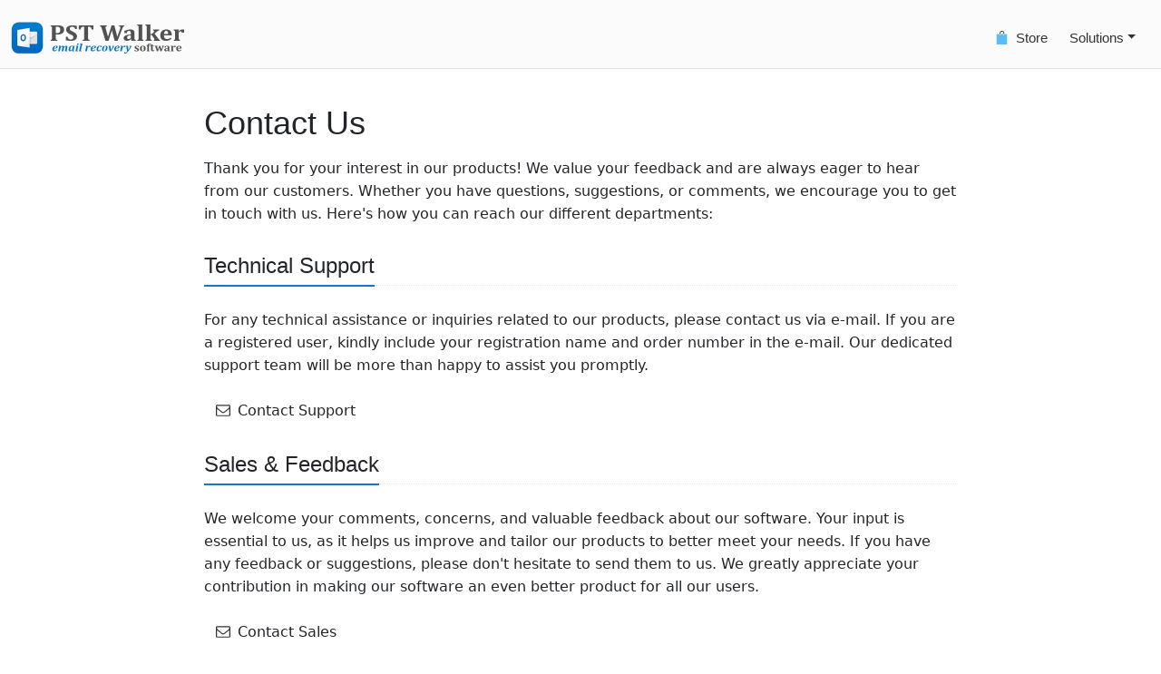

--- FILE ---
content_type: text/html; charset=utf-8
request_url: https://www.pstwalker.com/contacts.html
body_size: 3894
content:
<!DOCTYPE html><html lang="en"><head>
    <meta charset="utf-8">
    <meta name="viewport" content="width=device-width, initial-scale=1, shrink-to-fit=no">
	<title>Contact Us - PST Walker Software</title>
    <meta name="description" content="Technical Support Options &amp; Contact Information. Our Customer Service team provide fast, detailed responses to your questions.">
	<meta name="author" content="PST Walker Software, Ltd">
	<meta name="copyright" content="PST Walker Software. All rights reserved. Microsoft®, Windows® and Outlook® are registered trademarks of Microsoft® Corporation.">

	<link rel="canonical" href="https://www.pstwalker.com/contacts.html">

	<!-- DNS prefetch -->
	<link rel="preconnect" href="//fonts.gstatic.com">
	<link rel="dns-prefetch" href="//fonts.gstatic.com">
	<link rel="dns-prefetch" href="//www.google-analytics.com">
	<link rel="dns-prefetch" href="//www.googletagmanager.com">

	<!-- Web Fonts  -->
	<link rel="preload" href="//fonts.googleapis.com/css2?family=Montserrat:wght@300;400;500;600;700&amp;display=swap" as="font"> 
	<link rel="stylesheet" href="//fonts.googleapis.com/css2?family=Montserrat:wght@300;400;500;600;700&amp;display=swap"> 

	<!-- Style  -->
    <link href="/assets/templates/bs5.2/css/bootstrap.min.css" rel="stylesheet">
    <link href="/assets/templates/css/style.v1.6.min.css" rel="stylesheet">

	
	  
<!-- Google Analytics v4 -->



	
	 

</head>
<body class="d-flex flex-column min-vh-100">
	
    <svg aria-hidden="true" style="position: absolute; width: 0; height: 0; overflow: hidden;" version="1.1" xmlns="http://www.w3.org/2000/svg" xmlns:xlink="http://www.w3.org/1999/xlink">
<defs>
<symbol id="icon-angle-down" viewBox="0 0 18 28">
<path d="M16.797 11.5c0 0.125-0.063 0.266-0.156 0.359l-7.281 7.281c-0.094 0.094-0.234 0.156-0.359 0.156s-0.266-0.063-0.359-0.156l-7.281-7.281c-0.094-0.094-0.156-0.234-0.156-0.359s0.063-0.266 0.156-0.359l0.781-0.781c0.094-0.094 0.219-0.156 0.359-0.156 0.125 0 0.266 0.063 0.359 0.156l6.141 6.141 6.141-6.141c0.094-0.094 0.234-0.156 0.359-0.156s0.266 0.063 0.359 0.156l0.781 0.781c0.094 0.094 0.156 0.234 0.156 0.359z"></path>
</symbol>
<symbol id="icon-bars" viewBox="0 0 24 28">
<path d="M24 21v2c0 0.547-0.453 1-1 1h-22c-0.547 0-1-0.453-1-1v-2c0-0.547 0.453-1 1-1h22c0.547 0 1 0.453 1 1zM24 13v2c0 0.547-0.453 1-1 1h-22c-0.547 0-1-0.453-1-1v-2c0-0.547 0.453-1 1-1h22c0.547 0 1 0.453 1 1zM24 5v2c0 0.547-0.453 1-1 1h-22c-0.547 0-1-0.453-1-1v-2c0-0.547 0.453-1 1-1h22c0.547 0 1 0.453 1 1z"></path>
</symbol>
<symbol id="icon-pstwalker" viewBox="0 0 16 16">
 <path d="M13.5 3a.5.5 0 0 1 .5.5V11H2V3.5a.5.5 0 0 1 .5-.5h11zm-11-1A1.5 1.5 0 0 0 1 3.5V12h14V3.5A1.5 1.5 0 0 0 13.5 2h-11zM0 12.5h16a1.5 1.5 0 0 1-1.5 1.5h-13A1.5 1.5 0 0 1 0 12.5z"></path>
</symbol>	
<symbol id="icon-store" viewBox="-5.5 0 48 48">
  <g id="_23" data-name="23" transform="translate(-688 -600.466)">
    <path id="Path_212" data-name="Path 212" d="M702,608.289c0-2.944,1.767-4.823,4.359-4.823h1.282c2.592,0,4.359,1.879,4.359,4.823v3.177h3v-3.177a7.674,7.674,0,0,0-7.359-7.823h-1.282A7.674,7.674,0,0,0,699,608.289v3.177h3Z" fill="##59bdff"></path>
    <path id="Path_213" data-name="Path 213" d="M715,611.466v4h-3v-4H702v4h-3v-4H688v37h37v-37Z" fill="#59bdff"></path>
  </g>
</symbol>	
<svg aria-hidden="true" style="position: absolute; width: 0; height: 0; overflow: hidden;" version="1.1" xmlns="http://www.w3.org/2000/svg" xmlns:xlink="http://www.w3.org/1999/xlink">
<defs>
<symbol id="icon-envelope-o" viewBox="0 0 28 28">
<path d="M26 23.5v-12c-0.328 0.375-0.688 0.719-1.078 1.031-2.234 1.719-4.484 3.469-6.656 5.281-1.172 0.984-2.625 2.188-4.25 2.188h-0.031c-1.625 0-3.078-1.203-4.25-2.188-2.172-1.813-4.422-3.563-6.656-5.281-0.391-0.313-0.75-0.656-1.078-1.031v12c0 0.266 0.234 0.5 0.5 0.5h23c0.266 0 0.5-0.234 0.5-0.5zM26 7.078c0-0.391 0.094-1.078-0.5-1.078h-23c-0.266 0-0.5 0.234-0.5 0.5 0 1.781 0.891 3.328 2.297 4.438 2.094 1.641 4.188 3.297 6.266 4.953 0.828 0.672 2.328 2.109 3.422 2.109h0.031c1.094 0 2.594-1.437 3.422-2.109 2.078-1.656 4.172-3.313 6.266-4.953 1.016-0.797 2.297-2.531 2.297-3.859zM28 6.5v17c0 1.375-1.125 2.5-2.5 2.5h-23c-1.375 0-2.5-1.125-2.5-2.5v-17c0-1.375 1.125-2.5 2.5-2.5h23c1.375 0 2.5 1.125 2.5 2.5z"></path>
</symbol>
</defs>
</svg>
</defs>
</svg>

<!--Header-->
<header>
	<nav class="navbar pb-0 navbar-expand-lg navbar-light bg-light">
  <div class="container-fluid">
    <a class="navbar-brand me-2" href="/">
      <img src="/assets/templates/img/logo.png" alt="PST Walker Software" class="d-inline-block align-top" width="192" height="36">
    </a>
    <button class="navbar-toggler" type="button" data-bs-toggle="offcanvas" data-bs-target="#navbarSupportedContent" aria-controls="navbarSupportedContent" aria-expanded="false" aria-label="Toggle navigation">
      <span class="navbar-toggler-icon"></span>
    </button>
    <div class="offcanvas offcanvas-end" tabindex="-1" id="navbarSupportedContent">
      <div class="offcanvas-header">
        <span class="h5 verdana offcanvas-title" id="offcanvasNavbar2Label">PST Walker</span>
        <button type="button" class="btn-close" data-bs-dismiss="offcanvas" aria-label="Close"></button>
      </div>
      <div class="offcanvas-body pt-0">
		
      <ul id="topnav" class="navbar-nav ms-auto verdana text-93rem">
		 
		 
        <li class="nav-item me-2"><a class="nav-link" href="/store.html" title="Apps Store"><svg class="icon-333 icon-store"><use xlink:href="#icon-store"></use></svg>Store</a></li>
                    
		  
		<li class="nav-item dropdown has-megamenu me-2">
        	<a class="nav-link dropdown-toggle" id="navbarDropdown0" role="button" data-bs-toggle="dropdown" aria-expanded="false" href="/products.html" title="Solutions">Solutions</a>
				<div class="dropdown-menu megamenu" role="menu"><div class="container-fluid">
					<div class="row row-cols-1 row-cols-lg-5 offset-xxl-1 justify-content-start justify-content-xl-evenly">
						<div class="col mb-4">
							<div class="col-megamenu">
								<div class="h6 title">Viewers &amp; Converters</div>
								<ul class="list-unstyled">
									<li><a class="dropdown-item px-0" href="/pstwalker.html" title="PST Walker">OST PST Viewer</a></li>
									<li><a class="dropdown-item px-0" href="/msgviewer.html" title="MSG Viewer">MSG EML Viewer</a></li>
									<li><a class="dropdown-item px-0" href="/pstscanpro.html" title="12-in-1 Converter">PstScan Pro</a></li>
								</ul>
							</div>  <!-- col-megamenu.// -->
						</div><!-- end col-1 -->
						<div class="col mb-4">
							<div class="col-megamenu">
								<div class="h6 title">PST Converters</div>
								<ul class="list-unstyled">
									 
									<li><a class="dropdown-item px-0" href="/ost-to-pst-converter.html" title="OST to PST Converter">OST to PST</a></li> 
									<li><a class="dropdown-item px-0" href="/pst-to-eml-converter.html" title="PST to EML Converter">PST to EML</a></li> 
									<li><a class="dropdown-item px-0" href="/pst-to-mbox.html" title="PST to MBOX Converter">PST to MBOX</a></li> 
									<li><a class="dropdown-item px-0" href="/pst-to-msg-converter.html" title="PST to MSG Converter">PST to MSG</a></li>
								</ul>
							</div>  <!-- col-megamenu.// -->
						</div><!-- end col-2 -->
						<div class="col mb-4">
							<div class="col-megamenu">
								<div class="h6 title">MSG Converters</div>
								<ul class="list-unstyled">
									 
									<li><a class="dropdown-item px-0" href="/msg2pst.html" title="MSG to PST Converter">MSG to PST</a></li> 
									<li><a class="dropdown-item px-0" href="/msg-to-eml-converter.html" title="MSG to EML Converter">MSG to EML</a></li> 
									<li><a class="dropdown-item px-0" href="/msg-to-mbox-converter.html" title="MSG to MBOX Converter">MSG to MBOX</a></li>
								</ul>
							</div>  <!-- col-megamenu.// -->
						</div><!-- end col-3 -->
						<div class="col mb-4">
							<div class="col-megamenu">
								<div class="h6 title">EML Converters</div>
								<ul class="list-unstyled">
									 
									<li><a class="dropdown-item px-0" href="/eml-to-pst-converter.html" title="EML to PST Converter">EML to PST</a></li>
									<li><a class="dropdown-item px-0" href="/pstscanpro.html#convert-msg-eml" title="PstScan Pro: EMLX to EML Converter">EMLX to EML</a></li>
									<li><a class="dropdown-item px-0" href="/pstscanpro.html#convert-msg-eml" title="PstScan Pro: EML to MBOX Converter">EML to MBOX</a></li>
								</ul>
							</div>  <!-- col-megamenu.// -->
						</div><!-- end col-4 -->
						<div class="col">
							<div class="col-megamenu">
								<div class="h6 title">MBOX Converters</div>
								<ul class="list-unstyled">
									 
									<li><a class="dropdown-item px-0" href="/mbox-to-pst-converter.html" title="MBOX to PST Converter">MBOX to PST</a></li>
									<li><a class="dropdown-item px-0" href="/pstscanpro.html#convert-mbox" title="PstScan Pro: MBOX to EML Converter">MBOX to EML</a></li>
								</ul>
							</div>  <!-- col-megamenu.// -->
						</div><!-- end col-5 -->
					</div><!-- end row --> 
				</div></div><!-- dropdown-mega-menu.// -->
        </li>		  
      </ul>
	  </div>	
    </div>	  
  </div>
</nav>

</header>
<!--End Header-->

    <div id="container"> 
        <div class="v-page-wrap">
            <div class="container">
				<div class="row justify-content-center">
				  <div class="col col-xl-9">
                  	<h1 class="mb-3">Contact Us</h1>
					<!--Content-->
					 					<p>
						Thank you for your interest in our products! We value your feedback and are always eager to hear from our customers. Whether you have questions, suggestions, or comments, we encourage you to get in touch with us. Here's how you can reach our different departments:
					</p>

					<div class="v-spacer col-md-12 v-height-mini"></div>
                    
					<div class="v-heading-v2">
                    	<h2 class="h4">Technical Support</h2>
                    </div>
					<p>For any technical assistance or inquiries related to our products, please contact us via e-mail. If you are a registered user, kindly include your registration name and order number in the e-mail. Our dedicated support team will be more than happy to assist you promptly.</p>

                                                <div class="clearfix mb-2">
                        	<a class="btn btn-default" href="mailto:support@pstwalker.com"><svg class="icon-333 icon-envelope-o"><use xlink:href="#icon-envelope-o"></use></svg>Contact Support</a>
                        </div>

					<div class="v-spacer col-md-12 v-height-mini"></div>
                    
					<div class="v-heading-v2">
                    	<h2 class="h4">Sales &amp; Feedback</h2>
                    </div>
                    <p>We welcome your comments, concerns, and valuable feedback about our software. Your input is essential to us, as it helps us improve and tailor our products to better meet your needs. If you have any feedback or suggestions, please don't hesitate to send them to us. We greatly appreciate your contribution in making our software an even better product for all our users.</p>

                                                <div class="clearfix mb-2">
                        	<a class="btn btn-default" href="mailto:sales@pstwalker.com"><svg class="icon-333 icon-envelope-o"><use xlink:href="#icon-envelope-o"></use></svg>Contact Sales</a>
                        </div>
                    
					<div class="v-spacer col-md-12 v-height-mini"></div>
                    
					<div class="v-heading-v2">
                    	<h2 class="h4">General Inquiries</h2>
                    </div>
           			<p>For any other general inquiries or if you have a question that doesn't fall into the above categories, you can reach us at support@pstwalker.com. We'll do our best to respond to your query as soon as possible.</p>

					<p>We strive to provide exceptional customer service and aim to respond to all inquiries within 24 to 48 hours during business days. Your satisfaction is our priority, and we assure you that we will make every effort to address your concerns and provide a positive experience.</p>
					<p>Thank you for choosing our products, and we look forward to hearing from you soon!</p>

					<!--End Content-->
                </div>
              </div>
            </div>
        </div>
    </div>
    <!-- Footer -->
<footer class="mt-auto">
<!-- Copyright -->
<div id="copyright" class="bg-dark bg-gradient">
  <div class="container-fluid pt-4" style="background-color: rgba(0, 0, 0, 0.05)">
	  <div class="container verdana">
    	<div class="row row-cols-1 text-center">
			<div class="col mb-3 mt-4 border-bottom" style="border-color:#555!important;">
				<ul class="list-inline text-white" style="font-size:13px!important;">
					<li class="list-inline-item d-md-inline mb-3"><a class="v-nav-link text-reset" href="/about.html" title="About Us">About</a></li>
					<li class="list-inline-item d-md-inline mb-3"><a class="v-nav-link text-reset" href="/products.html" title="Products">Products</a></li>
					<li class="list-inline-item d-md-inline mb-3"><a class="v-nav-link text-reset" href="/download.html" title="Downloads">Downloads</a></li>
					<li class="list-inline-item d-md-inline mb-3"><a class="v-nav-link text-reset" href="/licensing-policy.html" title="Licensing Agreement">Licensing Agreement</a></li>
					<li class="list-inline-item d-md-inline mb-3"><a class="v-nav-link text-reset" href="/maintenance.html" title="Software Maintenance">Software Maintenance</a></li>
					<li class="list-inline-item d-md-inline mb-3"><a class="v-nav-link text-reset" href="/support.html" title="Support Center">Support</a></li>
					<li class="list-inline-item d-md-inline mb-3"><a class="v-nav-link text-reset" href="/faq.html" title="Frequently Asked Questions">FAQ</a></li>
					<li class="list-inline-item d-md-inline mb-3"><a class="v-nav-link text-reset" href="/refund-policy.html" title="Refund Policy">Refund Policy</a></li>
					<li class="list-inline-item d-md-inline mb-3"><a class="v-nav-link text-reset" href="/blog.html" title="Expert Insights, Tutorials, and Best Practices">Blog</a></li>

				</ul>					
			</div>
        	<div class="col">	
   	  			<div class="d-flex flex-column flex-md-row flex-md-row-reverse justify-content-evenly" style="font-size:12px!important;">
                    <ul class="list-inline float-md-end">
					<li class="list-inline-item"><a class="v-nav-link" href="/sitemap.html" title="Sitemap">Sitemap</a></li>
					<li class="list-inline-item"><a class="v-nav-link" href="/privacy-policy.html" title="Privacy Policy">Privacy</a></li>
					<li class="list-inline-item"><a class="v-nav-link" href="/contacts.html" title="Contact Us">Contact Us</a></li>

                    </ul>					
					<p class="float-md-start">© 2007-2025 <a href="/" title="PST Walker Software">PST Walker Software</a></p>
      			</div>
			</div>
		</div>
	</div>
  </div>
</div>
<!-- Copyright -->
</footer>
<!-- Footer -->
     
    <!-- Libs -->
    

</body></html>

--- FILE ---
content_type: text/css; charset=UTF-8
request_url: https://www.pstwalker.com/assets/templates/css/style.v1.6.min.css
body_size: 13706
content:
.bd-highlight{background-color:rgba(86,61,124,0.15);border:1px solid rgba(86,61,124,0.15)}.bd-example{position:relative;padding:1rem;margin:1rem 0 0;border:solid #dee2e6;border-width:1px 0 0}.bd-example::after{display:block;clear:both;content:""}@media(min-width:576px){.bd-example{padding:1.5rem;margin-right:0;margin-left:0;border-width:1px;border-top-left-radius:.25rem;border-top-right-radius:.25rem}.bd-example+.bd-clipboard+.highlight{border-bottom-right-radius:.25rem;border-bottom-left-radius:.25rem}}.bd-example+p{margin-top:2rem}.bd-example>.form-control+.form-control{margin-top:.5rem}.bd-example>.nav+.nav,.bd-example>.alert+.alert,.bd-example>.navbar+.navbar,.bd-example>.progress+.progress{margin-top:1rem}.bd-example>.dropdown-menu{position:static;display:block}.bd-example>:last-child{margin-bottom:0}.bd-example>svg+svg,.bd-example>img+img{margin-left:.5rem}.bd-example>.btn,.bd-example>.btn-group{margin:.25rem .125rem}.bd-example>.btn-toolbar+.btn-toolbar{margin-top:.5rem}.bd-example>.list-group{max-width:400px}.bd-example>[class*="list-group-horizontal"]{max-width:100%}.bd-example .fixed-top,.bd-example .sticky-top{position:static;margin:-1rem -1rem 1rem}.bd-example .fixed-bottom{position:static;margin:1rem -1rem -1rem}@media(min-width:576px){.bd-example .fixed-top,.bd-example .sticky-top{margin:-1.5rem -1.5rem 1rem}.bd-example .fixed-bottom{margin:1rem -1.5rem -1.5rem}}.bd-example .pagination{margin-top:.5rem;margin-bottom:.5rem}.highlight{padding:1rem;margin-bottom:1rem;background-color:#f8f9fa}@media(min-width:576px){.highlight{padding:1rem 1.5rem}}.highlight pre{padding:0;margin-top:.65rem;margin-bottom:.65rem;white-space:pre;background-color:transparent;border:0}.highlight pre code{font-size:inherit;color:#212529;word-wrap:normal}.bd-content .highlight{margin-right:-.75rem;margin-left:-.75rem}@media(min-width:576px){.bd-content .highlight{margin-right:0;margin-left:0}}.btn-bd-primary{font-weight:600;color:#fff;background-color:#7952b3;border-color:#7952b3}.btn-bd-primary:hover,.btn-bd-primary:active{color:#fff;background-color:#61428f;border-color:#61428f}.btn-bd-primary:focus{box-shadow:0 0 0 3px rgba(121,82,179,0.25)}.btn-bd-download{font-weight:600;color:#ffe484;border-color:#ffe484}.btn-bd-download:hover,.btn-bd-download:active{color:#2a2730;background-color:#ffe484;border-color:#ffe484}.btn-bd-download:focus{box-shadow:0 0 0 3px rgba(255,228,132,0.25)}.btn-bd-light{color:#6c757d;border-color:#dee2e6}.show>.btn-bd-light,.btn-bd-light:hover,.btn-bd-light:active{color:#7952b3;background-color:#fff;border-color:#7952b3}.btn-bd-light:focus{box-shadow:0 0 0 3px rgba(121,82,179,0.25)}.bd-callout{padding:1.25rem;margin-top:1.25rem;margin-bottom:1.25rem;border:1px solid #e9ecef;border-left-width:.25rem;border-radius:.25rem}.bd-callout h4{margin-bottom:.25rem}.bd-callout p:last-child{margin-bottom:0}.bd-callout code{border-radius:.25rem}.bd-callout+.bd-callout{margin-top:-.25rem}.bd-callout-info{border-left-color:#5bc0de}.bd-callout-warning{border-left-color:#f0ad4e}.bd-callout-danger{border-left-color:#d9534f}.bd-blue-100{color:#000;background-color:#cfe2ff}.bd-blue-200{color:#000;background-color:#9ec5fe}.bd-blue-300{color:#000;background-color:#6ea8fe}.bd-blue-400{color:#000;background-color:#3d8bfd}.bd-blue-500{color:#fff;background-color:#0d6efd}.bd-blue-600{color:#fff;background-color:#0a58ca}.bd-blue-700{color:#fff;background-color:#084298}.bd-blue-800{color:#fff;background-color:#052c65}.bd-blue-900{color:#fff;background-color:#031633}.bd-indigo-100{color:#000;background-color:#e0cffc}.bd-indigo-200{color:#000;background-color:#c29ffa}.bd-indigo-300{color:#000;background-color:#a370f7}.bd-indigo-400{color:#fff;background-color:#8540f5}.bd-indigo-500{color:#fff;background-color:#6610f2}.bd-indigo-600{color:#fff;background-color:#520dc2}.bd-indigo-700{color:#fff;background-color:#3d0a91}.bd-indigo-800{color:#fff;background-color:#290661}.bd-indigo-900{color:#fff;background-color:#140330}.bd-purple-100{color:#000;background-color:#e2d9f3}.bd-purple-200{color:#000;background-color:#c5b3e6}.bd-purple-300{color:#000;background-color:#a98eda}.bd-purple-400{color:#000;background-color:#8c68cd}.bd-purple-500{color:#fff;background-color:#6f42c1}.bd-purple-600{color:#fff;background-color:#59359a}.bd-purple-700{color:#fff;background-color:#432874}.bd-purple-800{color:#fff;background-color:#2c1a4d}.bd-purple-900{color:#fff;background-color:#160d27}.bd-pink-100{color:#000;background-color:#f7d6e6}.bd-pink-200{color:#000;background-color:#efadce}.bd-pink-300{color:#000;background-color:#e685b5}.bd-pink-400{color:#000;background-color:#de5c9d}.bd-pink-500{color:#fff;background-color:#d63384}.bd-pink-600{color:#fff;background-color:#ab296a}.bd-pink-700{color:#fff;background-color:#801f4f}.bd-pink-800{color:#fff;background-color:#561435}.bd-pink-900{color:#fff;background-color:#2b0a1a}.bd-red-100{color:#000;background-color:#f8d7da}.bd-red-200{color:#000;background-color:#f1aeb5}.bd-red-300{color:#000;background-color:#ea868f}.bd-red-400{color:#000;background-color:#e35d6a}.bd-red-500{color:#fff;background-color:#dc3545}.bd-red-600{color:#fff;background-color:#b02a37}.bd-red-700{color:#fff;background-color:#842029}.bd-red-800{color:#fff;background-color:#58151c}.bd-red-900{color:#fff;background-color:#2c0b0e}.bd-orange-100{color:#000;background-color:#ffe5d0}.bd-orange-200{color:#000;background-color:#fecba1}.bd-orange-300{color:#000;background-color:#feb272}.bd-orange-400{color:#000;background-color:#fd9843}.bd-orange-500{color:#000;background-color:#fd7e14}.bd-orange-600{color:#000;background-color:#ca6510}.bd-orange-700{color:#fff;background-color:#984c0c}.bd-orange-800{color:#fff;background-color:#653208}.bd-orange-900{color:#fff;background-color:#331904}.bd-yellow-100{color:#000;background-color:#fff3cd}.bd-yellow-200{color:#000;background-color:#ffe69c}.bd-yellow-300{color:#000;background-color:#ffda6a}.bd-yellow-400{color:#000;background-color:#ffcd39}.bd-yellow-500{color:#000;background-color:#ffc107}.bd-yellow-600{color:#000;background-color:#cc9a06}.bd-yellow-700{color:#000;background-color:#997404}.bd-yellow-800{color:#fff;background-color:#664d03}.bd-yellow-900{color:#fff;background-color:#332701}.bd-green-100{color:#000;background-color:#d1e7dd}.bd-green-200{color:#000;background-color:#a3cfbb}.bd-green-300{color:#000;background-color:#75b798}.bd-green-400{color:#000;background-color:#479f76}.bd-green-500{color:#fff;background-color:#198754}.bd-green-600{color:#fff;background-color:#146c43}.bd-green-700{color:#fff;background-color:#0f5132}.bd-green-800{color:#fff;background-color:#0a3622}.bd-green-900{color:#fff;background-color:#051b11}.bd-teal-100{color:#000;background-color:#d2f4ea}.bd-teal-200{color:#000;background-color:#a6e9d5}.bd-teal-300{color:#000;background-color:#79dfc1}.bd-teal-400{color:#000;background-color:#4dd4ac}.bd-teal-500{color:#000;background-color:#20c997}.bd-teal-600{color:#000;background-color:#1aa179}.bd-teal-700{color:#fff;background-color:#13795b}.bd-teal-800{color:#fff;background-color:#0d503c}.bd-teal-900{color:#fff;background-color:#06281e}.bd-cyan-100{color:#000;background-color:#cff4fc}.bd-cyan-200{color:#000;background-color:#9eeaf9}.bd-cyan-300{color:#000;background-color:#6edff6}.bd-cyan-400{color:#000;background-color:#3dd5f3}.bd-cyan-500{color:#000;background-color:#0dcaf0}.bd-cyan-600{color:#000;background-color:#0aa2c0}.bd-cyan-700{color:#fff;background-color:#087990}.bd-cyan-800{color:#fff;background-color:#055160}.bd-cyan-900{color:#fff;background-color:#032830}.bd-gray-100{color:#000;background-color:#f8f9fa}.bd-gray-200{color:#000;background-color:#e9ecef}.bd-gray-300{color:#000;background-color:#dee2e6}.bd-gray-400{color:#000;background-color:#ced4da}.bd-gray-500{color:#000;background-color:#adb5bd}.bd-gray-600{color:#fff;background-color:#6c757d}.bd-gray-700{color:#fff;background-color:#495057}.bd-gray-800{color:#fff;background-color:#343a40}.bd-gray-900{color:#fff;background-color:#212529}.bd-white{color:#000;background-color:#fff}.bd-black{color:#fff;background-color:#000}.bd-clipboard{position:relative;display:none;float:right}.bd-clipboard+.highlight{margin-top:0}@media(min-width:768px){.bd-clipboard{display:block}}.btn-clipboard{position:absolute;top:.65rem;right:.65rem;z-index:10;display:block;padding:.25rem .5rem;font-size:.65em;color:#0d6efd;background-color:#fff;border:1px solid;border-radius:.25rem}.btn-clipboard:hover,.btn-clipboard:focus{color:#fff;background-color:#0d6efd}.bd-placeholder-img{font-size:1.125rem;text-anchor:middle;-webkit-user-select:none;-moz-user-select:none;user-select:none}.bd-placeholder-img-lg{font-size:calc(1.475rem+2.7vw)}@media(min-width:1200px){.bd-placeholder-img-lg{font-size:3.5rem}}.chroma .c{color:#727272}.chroma .ch{font-style:italic;color:#60a0b0}.chroma .cm{color:#727272}.chroma .cp{color:#008085}.chroma .cpf{color:#007020}.chroma .c1{color:#727272}.chroma .cs{color:#727272}.chroma .gd{background-color:#fcc;border:1px solid #c00}.chroma .ge{font-style:italic}.chroma .gr{color:red}.chroma .gh{color:#030}.chroma .gi{background-color:#cfc;border:1px solid #0c0}.chroma .go{color:#aaa}.chroma .gp{color:#009}.chroma .gs{font-weight:700}.chroma .gu{color:#030}.chroma .gt{color:#9c6}.chroma .gl{text-decoration:underline}.chroma .k{color:#069}.chroma .kc{color:#069}.chroma .kd{color:#069}.chroma .kn{color:#069}.chroma .kp{color:#069}.chroma .kr{color:#069}.chroma .kt{color:#078}.chroma .m{color:#c24f19}.chroma .mb{color:#40a070}.chroma .mf{color:#c24f19}.chroma .mh{color:#c24f19}.chroma .mi{color:#c24f19}.chroma .il{color:#c24f19}.chroma .mo{color:#c24f19}.chroma .s{color:#d73038}.chroma .sa{color:#4070a0}.chroma .sb{color:#c30}.chroma .sc{color:#c30}.chroma .dl{color:#4070a0}.chroma .sd{font-style:italic;color:#c30}.chroma .s2{color:#c30}.chroma .se{color:#c30}.chroma .sh{color:#c30}.chroma .si{color:#a00}.chroma .sx{color:#c30}.chroma .sr{color:#337e7e}.chroma .s1{color:#c30}.chroma .ss{color:#fc3}.chroma .na{color:#006ee0}.chroma .nb{color:#366}.chroma .nc{color:#168174}.chroma .no{color:#360}.chroma .nd{color:#6b62de}.chroma .ni{color:#727272}.chroma .ne{color:#c00}.chroma .nf{color:#b715f4}.chroma .nl{color:#6b62de}.chroma .nn{color:#007ca5}.chroma .nt{color:#2f6f9f}.chroma .nv{color:#033}.chroma .o{color:#555}.chroma .ow{color:#000}.chroma .w{color:#bbb}.chroma .language-bash::before,.chroma .language-sh::before{color:#009;content:"$ ";-webkit-user-select:none;-moz-user-select:none;user-select:none}.chroma .language-powershell::before{color:#009;content:"PM> ";-webkit-user-select:none;-moz-user-select:none;user-select:none}
@font-face{font-family:'source_sans_probold';src:url(font/sourcesanspro-bold-webfont.eot);src:url('font/sourcesanspro-bold-webfontd41d.eot?#iefix') format('embedded-opentype'),url(font/sourcesanspro-bold-webfont.woff) format('woff'),url(font/sourcesanspro-bold-webfont.ttf) format('truetype'),url('font/sourcesanspro-bold-webfont.svg#source_sans_probold') format('svg');font-weight:400;font-style:normal;font-display:swap}h1,h2,h3,h4,h5,.custom-caption p,.v-call-text,.smash-text,.v-smash-text-large,.testimonial-text,.header-advert,.v-icon-character,.v-fancy-heading h1{font-family:sans-serif}.default{font-family:system-ui,-apple-system,"Segoe UI",Roboto,"Helvetica Neue","Noto Sans","Liberation Sans",Arial,sans-serif,"Apple Color Emoji","Segoe UI Emoji","Segoe UI Symbol","Noto Color Emoji"!important}footer a,footer ul li a,footer p{color:rgb(204 204 204 / .8);line-height:1rem!important}footer a:hover,footer ul li a:hover{color:#fff}.padding-30{padding-bottom:30px!important;padding-top:30px!important}.no-bottom-padding{padding-bottom:0px!important}.no-top-padding{padding-top:0!important}.no-margin{margin:0!important}.no-margin-bottom{margin-bottom:0!important}.no-margin-top{margin-top:0!important}.no-margin-left{margin-left:0!important}.no-margin-right{margin-right:0!important}.pull-bottom{margin-bottom:35px}.pull-bottom-small{margin-bottom:20px}.pull-bottom-big{margin-bottom:45px}.pull-top-small{margin-top:20px}.pull-top{margin-top:35px}.pull-top-big{margin-top:50px}.v-height-mini{height:15px!important}.v-height-small{height:30px!important}.v-height-standard{height:50px!important}.v-height-big{height:75px!important}div.center{text-align:center!important}a{outline:none!important;-moz-transition:all 0.2s ease-in-out;-webkit-transition:all 0.2s ease-in-out;-o-transition:all 0.2s ease-in-out;transition:all 0.2s ease-in-out;text-decoration:none!important;color:#1B70D8}a:hover{text-decoration:none;color:#1559ac}a:active{outline:none}a:focus{-moz-outline-style:none;outline-style:none;outline:none;text-decoration:none}h1{font-size:36px}h2{font-size:28px}h2.v-text-heading{font-size:26px}h3{font-size:24px}h4{font-size:21px}h5{font-size:18px}h1 a,h2 a,h3 a,h4 a{color:#333}h1 a:hover,h2 a:hover,h3 a:hover,h4 a:hover{color:#0d6efd}p{line-height:25px}ul{list-style:none;margin:0 0 20px;padding:0}ol{margin:0 0 20px;padding:0 0 0 20px}ul>li>ul,ol>li>ol{margin-left:20px;padding-left:0}ul ul,ul ol,ol ol,ol ul{margin-left:0}.clearfix{clear:none!important}#container{position:relative;background:#fff}table{border-collapse:collapse;border-spacing:0;font-size:15px;line-height:2}img{max-width:100%;height:auto}.v-spacer{min-height:0}.white-color{color:white!important}div.white-color{color:white!important}.v-color,div.v-color{color:#1B70D8}.a-link{color:#333}.a-link:hover{color:#0d6efd}.v-link{color:#1B70D8}.v-link:hover{border-bottom:1px dotted #1559ac}.v-bg-color{background-color:#F8F9FA!important}.v-page-wrap{margin-top:30px;margin-bottom:30px}.v-page-wrap.no-bottom-spacing{margin-bottom:0}.v-page-wrap.no-top-spacing{margin-top:0}.v-bg-stylish{margin:0;padding:30px 0;border-top:1px solid #fff0;border-bottom:1px solid #fff0;-moz-box-shadow:inset 0 0 3px rgb(0 0 0 / .07);-webkit-box-shadow:inset 0 0 3px rgb(0 0 0 / .07);box-shadow:inset 0 0 3px rgb(0 0 0 / .07);-webkit-box-sizing:content-box;-moz-box-sizing:content-box;-ms-box-sizing:content-box;box-sizing:content-box}.no-shadow{box-shadow:none!important}.v-heading-v2{display:block;margin-bottom:25px;border-bottom:1px dotted #e4e4e4}.v-heading-v2 h2,.v-heading-v2 h3,.v-heading-v2 h4{margin:0 0 -2px 0;padding-bottom:7px;display:inline-block;border-bottom:2px solid #1B70D8}.v-heading-v2 span{margin-left:8px;font-size:10px;background-color:#1B70D8;padding:2px 4px;border-radius:50%;font-weight:600;color:#fff;padding-top:1px}h4.v-heading,h3.v-heading,h4.v-line-heading{line-height:0!important;text-align:left;padding:10px 0;margin-top:0;max-width:100%;-ms-text-overflow:ellipsis;-o-text-overflow:ellipsis;text-overflow:ellipsis;white-space:nowrap;overflow:hidden}.divider-wrap{margin:40px 0}.v-divider{display:block;border-bottom-width:1px;margin-bottom:30px;border-color:#e4e4e4}.v-divider.standard{border-bottom-style:solid;border-bottom-width:2px}.v-divider.thin{border-bottom-style:solid}.v-divider.dotted{border-bottom-style:dotted}table.v-table{width:100%;display:table}table.striped_minimal tr:nth-of-type(even),table.striped_bordered tr:nth-of-type(even){background-color:#F8F9FA}table.v-table th{padding:10px 20px;text-transform:uppercase;letter-spacing:1px;font-weight:700;vertical-align:middle;text-align:left}table.v-table td{padding:10px 20px}table.standard_minimal th{padding:10px 30px 10px 0;border-bottom:2px solid #e4e4e4}table.striped_minimal th{padding:10px 30px 10px 10px;border-bottom:2px solid #e4e4e4}table.standard_minimal td{padding:10px 30px 10px 0;border-bottom:1px solid #e4e4e4}table.striped_minimal td{padding:10px 30px 10px 10px;border-bottom:1px solid #e4e4e4}table.standard_bordered,table.striped_bordered{border:1px solid #e4e4e4}table.standard_bordered tr,table.striped_bordered tr{border-top:1px dotted #e4e4e4}table.standard_bordered th,table.standard_bordered td,table.striped_bordered th,table.striped_bordered td{border-left:1px dotted #e4e4e4}table.striped_bordered th,table.striped_bordered td{border-top:0}.table-hover tbody tr:hover{background-color:rgb(0 0 0 / .025)}#pricing .table-striped>tbody>tr:nth-of-type(2n+1)>*{background-color:#f4faff;--bs-table-accent-bg:none}.alert{color:#222}.read-more{text-decoration:none;display:inline-block;border-bottom:1px dotted #e3e3e3;border-color:#333;color:#333}.read-more:hover{color:#0d6efd;border-color:#0d6efd}.v-smash-text{background:#fff0;clear:both;height:auto;overflow:hidden;border-color:#e4e4e4}.v-smash-text .v-call-text,.smash-text{font-size:24px;line-height:32px;font-weight:300;margin-bottom:0}.features .phone-image{max-width:250px;margin:auto;margin-bottom:80px}.app-brief .phone-image{max-width:350px;margin:auto}.v-bg-stylish.v-bg-stylish-v4{background-color:#F8F9FA;border-color:#e4e4e4}.v-bg-stylish.v-bg-stylish-v4,.v-bg-stylish.v-bg-stylish-v4 h1,.v-bg-stylish.v-bg-stylish-v4 h2,.v-bg-stylish.v-bg-stylish-v4 h3,.v-bg-stylish.v-bg-stylish-v4 h3,.v-bg-stylish.v-bg-stylish-v4 h4,.v-bg-stylish.v-bg-stylish-v4 h5,.v-bg-stylish.v-bg-stylish-v4 h6,.v-bg-stylish-v4 .carousel-wrap>a{color:#333}.v-bg-stylish.v-bg-stylish-v4 h4.v-center-heading span:before,.v-bg-stylish.v-bg-stylish-v4 h4.v-center-heading span:after{border-color:#333}.v-bg-stylish-v4.v-full-width-text:after{background-color:#F8F9FA}.v-bg-stylish-v4 h4.v-text-heading,.v-bg-stylish-v4 h4.v-heading{border-bottom-color:#333}.v-bg-stylish.v-bg-stylish-v5{background-color:#333}.v-bg-stylish.v-bg-stylish-v5,.v-bg-stylish.v-bg-stylish-v5 h1,.v-bg-stylish.v-bg-stylish-v5 h2,.v-bg-stylish.v-bg-stylish-v5 h3,.v-bg-stylish.v-bg-stylish-v5 h3,.v-bg-stylish.v-bg-stylish-v5 h4{color:#fff}.v-bg-stylish-v5.v-full-width-text:after{background-color:#333;border-color:#333}.v-bg-stylish.v-bg-stylish-v10{background-color:#1B70D8}.v-bg-stylish.v-bg-stylish-v10,.v-bg-stylish.v-bg-stylish-v10 h1,.v-bg-stylish.v-bg-stylish-v10 h2,.v-bg-stylish.v-bg-stylish-v10 h3,.v-bg-stylish.v-bg-stylish-v10 h3,.v-bg-stylish.v-bg-stylish-v10 h4{color:#fff}.v-bg-stylish-v10.v-full-width-text:after{border-color:#1B70D8;background-color:#1B70D8}.v-icon{font-size:30px;line-height:26px;padding:0;width:auto;height:24px;background-image:none;color:#1B70D8;fill:#1B70D8}.icon-character{font-weight:700;margin-left:5px;margin-right:12px}.v-icon.medium{font-size:38px!important;line-height:40px!important;width:auto;height:38px}.feature-box-icon.small .v-icon{line-height:28px;height:30px}.v-icon.v-icon-large{font-size:50px;line-height:69px;width:auto;height:56px}.feature-box-icon.cont-large .v-icon{line-height:76px}.feature-box-icon.cont-large .v-icon[class^="icon-"]{line-height:92px}.feature-box-icon.cont-large .icon-character{font-size:80px}.feature-box-icon .v-icon{padding:0;display:block}.feature-box-icon{padding:20px;-moz-border-radius:0 100px 100px;border-radius:0 100px 100px;text-align:center;vertical-align:middle;margin-bottom:20px;margin-right:20px;height:30px;width:30px;line-height:12px;border:2px solid #fff0;-webkit-box-sizing:content-box;-moz-box-sizing:content-box;-ms-box-sizing:content-box;box-sizing:content-box;-moz-background-size:100% 100%;background-size:100% 100%;background-position:center center;-moz-transition:all 0.1s ease-in-out;-webkit-transition:all 0.1s ease-in-out;-o-transition:all 0.1s ease-in-out;transition:all 0.1s ease-in-out;border-color:#1B70D8}.browser-ie .feature-box-icon:hover,.browser-ie .sf-hover .feature-box-icon,.browser-ie10 .feature-box-icon:hover,.browser-ie10 .sf-hover .feature-box-icon{background-image:none}.feature-box-icon.small{padding:19px 20px 19px 18px}.feature-box-icon.cont-large{padding:37px;-moz-border-radius:50%;-webkit-border-radius:50%;border-radius:50%;text-align:center;vertical-align:middle;width:77px;height:77px}.v-icon.v-icon-large:before{font-size:72px}.v-icon-float-left{float:left;padding:5px 10px 0 0}.v-icon-float-right{float:right;padding:5px 0 0 10px}.icn-holder{display:inline-block}.feature-box h3>i[class*="icon-"]{vertical-align:-4px}.feature-box{display:block;position:relative;z-index:2}.feature-box.feature-box-st{text-align:center;padding:10px}.feature-box-st .feature-box-icon{margin-right:0;margin-bottom:5px}.feature-box-st .v-icon{padding:0}.feature-box h3>i{font-size:1.3em;margin-right:15px}.feature-box.feature-box-st h3{margin-bottom:20px}.feature-box.left-icon h3,.feature-box.left-icon-v2 h3{margin-top:0}.feature-box.left-icon .feature-box-icon{float:left;position:relative;margin-top:3px}.feature-box.left-icon-v2>i,.feature-box.left-icon-v2>svg{float:left;position:relative;font-size:42px;line-height:52px;text-align:center;width:44px}.feature-box.left-icon-v2>span{float:left;position:relative;font-size:46px;line-height:46px;text-align:center;width:48px;margin-left:0}.feature-box.feature-box-secundary-two .v-icon{margin-bottom:15px}.feature-box.feature-box-secundary-two h3{margin-top:10px}.browser-ie .feature-box[class*="feature-box-secundary-"] .feature-box-icon,.browser-ie10 .feature-box[class*="feature-box-secundary-"] .feature-box-icon{background-image:none}.feature-box.feature-box-secundary-three .feature-box-icon{right:50%;margin-right:-35px}.feature-box[class*="feature-box-secundary-"] .feature-box-text{background:#fff;padding:40px 30px 40px 30px;margin-top:35px;margin-bottom:20px;-moz-box-sizing:border-box;-ms-box-sizing:border-box;-webkit-box-sizing:border-box;box-sizing:border-box;-moz-border-radius:4px;-webkit-border-radius:4px;border-radius:4px;-moz-background-clip:padding;-webkit-background-clip:padding-box;background-clip:padding-box}.feature-box[class*="feature-box-secundary-"].left-icon-x .feature-box-icon{top:35%;left:0}.feature-box[class*="feature-box-secundary-"].left-icon-x .feature-box-text{margin-left:35px;padding:20px 30px 30px 50px}.feature-box[class*="feature-box-secundary-"].left-icon-x h3,.feature-box[class*="feature-box-secundary-"].left-icon-x .feature-box-text-inner{text-align:left}.feature-box.feature-box-secundary-three .feature-box-text{padding:60px 30px 65px 30px;padding-bottom:40px}.feature-box.feature-box-secundary-two .feature-box-text{padding-bottom:30px;text-align:center}.feature-box.feature-box-secundary-four .feature-box-text{padding:25px 30px 20px}.feature-box.feature-box-secundary-four h3{margin-top:0}.feature-box .feature-box-text{display:block}.feature-box.left-icon .feature-box-text{display:block;margin-left:90px}.feature-box.left-icon-v2 .feature-box-text{display:block;margin-left:60px}.feature-box.left-icon-v2 .feature-box-text h3{margin-bottom:10px}.feature-box.feature-box-secundary-three h3,.feature-box.feature-box-secundary-three .feature-box-text-inner{text-align:center}.feature-box[class*="feature-box-secundary-"] h3,.feature-box[class*="feature-box-secundary-"] .feature-box-text-inner{color:#333!important;text-align:center}.feature-box-line{width:50px;height:1px;margin:0 auto;display:block;background:#e4e4e4;margin-bottom:20px;-webkit-transition:all 500ms cubic-bezier(.175,.885,.32,1.275) 0!important;-moz-transition:all 500ms cubic-bezier(.175,.885,.32,1.275) 0s!important;-o-transition:all 500ms cubic-bezier(.175,.885,.32,1.275) 0!important;transition:all 500ms cubic-bezier(.175,.885,.32,1.275) 0!important}.sf-hover .feature-box-line{width:100px}.feature-box-text-inner{display:block;width:100%;line-height:165%}.feature-box-text-inner p:last-child{margin-bottom:0}.feature-box-icon:hover,.sf-hover .feature-box-icon,.feature-box[class*="feature-box-secundary-"] .feature-box-icon,.sf-hover .feature-box-line{background-color:#1B70D8}.feature-box-icon:hover .v-icon,.sf-hover .feature-box-icon .v-icon,.feature-box.feature-box-secundary-one .v-icon,.feature-box.feature-box-secundary-three .v-icon{color:#fff}.feature-box .icon-white{color:#fff}.feature-box-animated .back,.feature-box-animated .back h3{color:#ffffff!important}.btn{padding:9px 12px;outline:none!important}.btn.v-btn{margin-bottom:20px;background:#1B70D8;outline:none!important}.btn.v-btn,input[type=submit]{position:relative;display:inline-block;margin-right:10px;vertical-align:middle;text-align:center;cursor:pointer;zoom:1;-webkit-border-radius:1px;-moz-border-radius:1px;border-radius:1px;font-family:source_sans_probold,Arial;font-size:14px;line-height:1.3;letter-spacing:.5px;text-transform:uppercase;color:#eee;color:rgb(255 255 255)!important;box-shadow:0 3px 0 0 rgb(32 132 199 / .9);padding:15px 20px 13px}.btn.v-btn:hover,input[type=submit]:hover{color:#FFF;color:rgb(255 255 255)!important;box-shadow:0 3px 0 0 rgb(0 0 0);background:#323436}.v-btn.v-second-light{background:transparent!important;border:solid 2px #FFF;border-color:rgb(255 255 255 / .6);color:#FFF!important;box-shadow:none!important;padding:13px 25px!important}.v-btn.v-second-light:hover{background:#FFF!important;color:#000!important}.nav>li>a:hover,.nav>li>a:focus{background-color:#fff0}.nav>li>a{padding:10px 18px}.v-shadow-wrap{z-index:1;position:relative}.v-box-shadow{background:#fff;position:relative}.v-box-shadow:after,.v-box-shadow:before{top:80%;left:5px;width:50%;z-index:-1;content:"";bottom:15px;max-width:300px;background:#999;position:absolute}.shadow-effect-1{-moz-box-shadow:0 10px 6px -6px #bbb;-webkit-box-shadow:0 10px 6px -6px #bbb;box-shadow:0 10px 6px -6px #bbb}.shadow-effect-2{position:relative}.shadow-effect-2:after,.shadow-effect-2:before,.shadow-effect-3:before,.shadow-effect-4:after{-o-transform:rotate(-3deg);-ms-transform:rotate(-3deg);-moz-transform:rotate(-3deg);-webkit-transform:rotate(-3deg);transform:rotate(-3deg);-moz-box-shadow:0 15px 10px #999;-webkit-box-shadow:0 15px 10px #999;box-shadow:0 15px 10px #999}.shadow-effect-2:after,.shadow-effect-4:after{left:auto;right:5px;-o-transform:rotate(3deg);-ms-transform:rotate(3deg);-moz-transform:rotate(3deg);-webkit-transform:rotate(3deg);transform:rotate(3deg)}blockquote.hero{padding:22px 25px;font-size:16px;background:#f3f3f3;border-left:solid 2px #25CBF5;margin-bottom:50px}.v-tagline-box-v1{border:solid 1px #eee;border-top:solid 2px #25CBF5}.v-tagline-box-v2{border:solid 1px #eee;border-left:solid 2px #25CBF5}.v-tagline-box{padding:20px 30px;background:#fff;margin-bottom:30px}.v-tagline-box h1,.v-tagline-box h2,.v-tagline-box h3{margin-top:5px}.v-parallax h4.v-heading{border-bottom-color:#000}.mobile-browser .v-parallax{background-position:50% 0!important}.v-parallax h4.v-heading:before{border:0}.v-parallax{padding-top:64px!important;padding-bottom:64px!important;overflow:hidden;position:relative;width:100%;background-attachment:fixed;-moz-background-size:cover;-webkit-background-size:cover;background-size:cover;background-repeat:no-repeat;background-position:center center}.v-full-width-text{padding-top:50px;padding-bottom:50px;position:relative}.v-full-width-text:after{position:absolute;left:50%;margin-left:-20px;content:"";position:absolute;bottom:-20px;width:40px;height:40px;border-right:1px solid #e4e4e4;border-bottom:1px solid #e4e4e4;-webkit-transform:rotate(45deg);-moz-transform:rotate(45deg);-ms-transform:rotate(45deg);-o-transform:rotate(45deg);transform:rotate(45deg);background-color:#F8F9FA;z-index:1}.horizontal-break{height:1px;width:50px;margin:20px auto 20px;background-color:#DADADA}.horizontal-break.left{margin-left:0px!important}.horizontal-break.right{margin-right:0px!important}.v-list{margin-left:0;list-style:none!important}.v-list li{padding:2px 0;line-height:175%}.v-list li i{margin-right:10px;width:10px;color:#1B70D8}.v-list-v2{margin-left:0;list-style:none!important}.v-list-v2 li{padding:7px 0;line-height:185%;border-bottom:1px solid #f0f0f0}.v-list-v2 li i{margin-right:8px;width:13px;color:#1B70D8}.v-list h3{display:inline-block;margin-bottom:6px}.v-page-not-found-wrap .v-404{font-size:160px;font-weight:500;letter-spacing:-5px;line-height:160px;font-family:sans-serif!important}.v-page-not-found-wrap .v-error{margin-top:15px;margin-bottom:-35px;font-size:50px;margin-left:48px}header{clear:both;background:#FFF;display:block;position:relative;top:0;width:100%;z-index:1001;border-bottom:1px solid #e1e1e1;-moz-transition:all 0.2s;-o-transition:all 0.2s;-webkit-transition:all 0.2s;transition:all 0.2s}.menu-logo-wrap{position:absolute;right:25px;bottom:25px;opacity:.1}.v-menu-item-info{background:#c10841;-webkit-border-radius:2px;-moz-border-radius:2px;border-radius:2px;color:#fff;line-height:1;margin:2px 0 0 7px;padding:3px 5px;display:inline-block;font-size:12px}.bg-warning{background:#f89406!important}.bg-success{background:#738d00!important}.bg-info{background:#9c9c9c!important}.bg-light{background-color:#fbfbfb!important}.text-white{color:#fff!important}header.transparent-header{border-bottom:1px solid rgb(228 228 228 / .23)}header.transparent-header nav ul.nav-main>li>a{font-size:14px}header.semi-transparent-header{border-bottom:1px solid #555}header.semi-transparent-header nav ul.nav-main>li>a{font-size:14px}.promo-block{background-color:#fafafa;border-left:1px solid #ececec!important;padding:0 0!important}.promo-block .promo-block-inner{padding:33px 0}.promo-block .promo-block-inner img{margin-left:auto;margin-right:auto;display:-webkit-box}body.no-page-top{background:#EDEFF2}body header.transparent-header{padding-top:0!important;background:#fff0}body header.semi-transparent-header{padding-top:0px!important;background:#fff0}body.header-top{padding-top:130px}body .shopping-cart-widget,body .logo,body .search,body nav ul.nav-main{-moz-transition:all 0.3s;-o-transition:all 0.3s;-webkit-transition:all 0.3s;transition:all 0.3s}body .form-control.search{margin-top:1px!important;height:40px!important;border:1px solid #EBEBEB}header>.container{position:relative}header div.header-top{background:#fff;border-bottom:1px solid #EBEBEB;width:100%;z-index:1002;margin:0;min-height:40px;-moz-transition:all 0.2s;-o-transition:all 0.2s;-webkit-transition:all 0.2s;transition:all 0.2s}body.header-top-v2 header div.header-top{background:#f9f9f9;box-shadow:inset 0 0 1px 0 rgb(0 0 0 / .2)}body.header-top-v2 header .header-inner{box-shadow:0 1px 7px rgb(0 0 0 / .2)}header div.header-top p{float:left;font-size:.9em;line-height:35px;margin:0;padding-top:3px}header div.header-top ul.social-icons{float:right;list-style:none;margin:0 0 0 25px;padding:0;position:relative;top:0;right:10px}header div.header-top ul.social-icons li a{width:33px}header div.header-top ul.social-icons li:not(.sf-love) a{font-size:14px}header div.header-top ul.social-icons li:first-child{border-left:1px solid #e9e9e9}header div.header-top ul.social-icons li:last-child{border-right:1px solid #e9e9e9}header div.header-top nav{float:left}header div.header-top nav ul.nav-top li a,header div.header-top nav ul.nav-top li span{color:#999;font-size:.9em;line-height:50px;padding:0 6px}header div.header-top nav ul.nav-top li a:before{display:none}header div.header-top.color nav ul.nav-top li a,header div.header-top.color nav ul.nav-top li span,header div.header-top.color ul.social-icons li a{color:#FFF}.dropdown-toggle-split+.dropdown-menu{transform:translate(0,54%)!important}.dropdown-menu{min-width:210px}a.current-menu-item{color:#1B70D8!important;background-color:#f3f3f3!important}a.current{color:#1B70D8!important;background-color:#f3f3f3!important}button.btn-responsive-nav{display:none}header div.logo{display:table;position:absolute;height:90px}header div.logo a{display:table-cell;vertical-align:middle}header div.logo img{margin-left:auto;margin-right:auto}header div.search{float:right;position:relative;display:block;z-index:9999999}header div.search .btn-primary:hover,header div.search .btn-primary{background-color:#1B70D8;border-color:#1B70D8;border-radius:2px}header div.search a{width:25px;text-align:center;line-height:20px;color:#2D343E;position:relative;z-index:9999;-webkit-transform:translate3d(0,0,0);-moz-transform:translate3d(0,0,0);-ms-transform:translate3d(0,0,0);-o-transform:translate3d(0,0,0);transform:translate3d(0,0,0);display:block;font-size:14px;padding:35px 5px}header div.search-input{position:absolute;right:-12px;top:90px;background:#fff;-webkit-border-radius:2px;-moz-border-radius:2px;border-radius:2px;padding:15px;width:300px;z-index:9998;filter:alpha(opacity=0);opacity:0;display:none;-moz-transition:all 0.2s;-o-transition:all 0.2s;-webkit-transition:all 0.2s;transition:all 0.2s;-moz-box-shadow:0 3px 13px 0 rgb(0 0 0 / .2);-webkit-box-shadow:0 3px 13px 0 rgb(0 0 0 / .2);box-shadow:0 3px 13px 0 rgb(0 0 0 / .2);border:1px solid #e1e1e1}header div.search input[type=text]{box-shadow:none}.v-arrow-wrap{width:20px;height:20px;position:absolute;top:-20px;right:10px;margin-left:-10px;overflow:hidden}.v-arrow-inner{top:15px;background-color:#fff;color:gray;height:10px;width:10px;position:absolute;left:50%;margin-left:-5px;-webkit-transform:rotate(45deg);-moz-transform:rotate(45deg);-ms-transform:rotate(45deg);-o-transform:rotate(45deg);transform:rotate(45deg);border:1px solid #e1e1e1}header div.search-input.active{filter:alpha(opacity=100);opacity:100}header div.search-input input{border:0;-webkit-border-radius:2px;-moz-border-radius:2px;border-radius:2px}header div.search-input .input-group-btn:last-child>.btn{margin-top:1px;margin-bottom:0;margin-left:0;margin-right:0;padding:6px 12px;border-radius:0;box-shadow:none;border-top-right-radius:2px;border-bottom-right-radius:2px}header div.search-input .input-group-btn:last-child>.btn:hover{margin-top:1px;margin-bottom:0;box-shadow:none}header div.search-input .input-group-btn:last-child>.btn:active{top:0px!important}header div.search-input .input-group-btn:last-child>.btn i{margin-right:0px!important;font-size:14px}html.webkit header div.search-input .btn{margin-top:0;margin-bottom:0}header nav.nav-main{float:right}header .nav>li>a{padding:35px 15px}header .nav-pills>li{margin-right:3px}header div.nav-main-collapse,header div.nav-main-collapse.in{overflow-y:visible}header div.nav-main-collapse.in{overflow-y:visible;float:none;margin:0}header nav ul.nav-main>li+li{margin-left:-8px}header nav ul.nav-main .dropdown-submenu{position:relative}header nav ul.nav-main .dropdown-submenu>.dropdown-menu{top:0;left:100%;margin-top:-6px;margin-left:-1px;-webkit-border-radius:0 6px 6px 6px;-moz-border-radius:0 6px 6px 6px;border-radius:0 6px 6px 6px}header nav ul.nav-main .dropdown-submenu:hover>.dropdown-menu{display:block}header nav ul.nav-main .dropdown-submenu>a:after{float:right;content:"\f105";font-family:fontAwesome;font-size:14px;margin-right:-6px}header nav ul.nav-main .dropdown-submenu.pull-left{float:none}header nav ul.nav-main .dropdown-submenu.pull-left>.dropdown-menu{left:-100%;margin-left:10px;-webkit-border-radius:6px 0 6px 6px;-moz-border-radius:6px 0 6px 6px;border-radius:6px 0 6px 6px}header nav ul.nav-main li.dropdown.open a.dropdown-toggle{-moz-border-radius:5px 5px 0 0;-webkit-border-radius:5px 5px 0 0;border-radius:5px 5px 0 0}header nav ul.nav-main ul.dropdown-menu,header nav ul.nav-main li.dropdown.open a.dropdown-toggle,header nav ul.nav-main li.active a{background-color:#fff0}header nav ul.nav-main ul.dropdown-menu{-moz-border-radius:2px;-moz-box-shadow:0 0 0;-webkit-border-radius:2px;-webkit-box-shadow:0 0 0;border:0;border-radius:2px;margin:0 0 0 3px;padding:10px 0;top:auto;background:#FFF;border-top:4px solid #1B70D8;-moz-box-shadow:0 20px 45px rgb(0 0 0 / .13);-webkit-box-shadow:0 20px 45px rgb(0 0 0 / .13);box-shadow:0 20px 45px rgb(0 0 0 / .13);border-right-color:#ebebeb;border-top:3px solid #1B70D8}header nav ul.nav-main ul.dropdown-menu ul.dropdown-menu{-moz-border-radius:3px;-webkit-border-radius:3px;border-radius:3px;margin-left:0px!important;margin-top:-10px}header nav ul.nav-main ul.dropdown-menu li:hover>a{filter:none;background:#F5F5F5}header nav ul.nav-main ul.dropdown-menu>li>a{color:#333;font-weight:400;text-transform:none;position:relative;padding:7px 18px 7px 19px;font-size:.9em;-moz-transition:all 0.2s;-o-transition:all 0.2s;-webkit-transition:all 0.2s;transition:all 0.2s}header nav ul.nav-main ul.dropdown-menu>li>a:hover{color:#1B70D8}header nav ul.nav-main ul.dropdown-menu li:last-child>a{border-bottom:0}header nav ul.nav-main li a{font-style:normal;line-height:20px;position:relative;background:none;text-transform:none;display:block;color:#444;letter-spacing:0;text-shadow:0 0 0 #fff0;font-size:13px;font-weight:500;font-family:Montserrat!important}header nav ul.nav-main li a:hover{color:#1B70D8}header.transparent-header ul.nav-pills>li.active>a{color:#FFF}header.semi-transparent-header ul.nav-pills>li>a{font-weight:500}header.semi-transparent-header ul.nav-pills>li.active>a{color:#FFF}header nav.mega-menu ul.nav-main li.mega-menu-item ul.sub-menu a:hover{color:#1B70D8}header ul.nav-pills>li.active>a{color:#1B70D8}header nav ul.nav-pills>li>a:before{display:none}header ul.nav-pills>li>a:hover{color:#fff;background-color:#1B70D8;background:none!important}header nav ul.nav-pills>li>a,header nav ul.nav-pills>li>a:hover,header nav ul.nav-pills>li>a:focus,header nav ul.nav-pills>li.active>a,header nav ul.nav-pills>li.active>a:hover,header nav ul.nav-pills>li.active>a:focus{-moz-border-radius:0;-webkit-border-radius:0;border-radius:0;border:0;background-color:#fff0}.nav-pills>li.active>a,.nav-pills>li.active>a:hover,.nav-pills>li.active>a:focus{color:#1B70D8;background-color:#fff0}header nav ul.nav-main li ul a{text-transform:none;font-weight:400;font-size:.9em}header nav ul.nav-main li.dropdown:hover>a{padding-bottom:35px;margin-bottom:0;position:relative}header nav ul.nav-main li.dropdown:hover>a:after{display:none}header nav ul.nav-main li.dropdown:hover>ul{display:block}.header-top-menu{float:right!important;line-height:1.428571429;margin-right:-10px}nav.std-menu.header-top-menu .menu li{margin:0 0;line-height:35px!important}header .header-top nav ul.nav-main li a{line-height:23px!important;font-size:11px}header .header-top ul.social-icons li{height:39px}header .header-top ul.social-icons li:not(.sf-love) a{height:39px;padding-top:13px}nav.std-menu.header-top-menu .menu li.m-item{border-left:1px solid #EBEBEB}nav.std-menu.header-top-menu ul.nav-main ul.dropdown-menu li>a{margin:0}header nav.header-top-menu ul.nav-main ul.dropdown-menu{margin:0 0 0 0;padding:10px 0;padding-top:7px}header nav.header-top-menu ul.nav-main ul.dropdown-menu li{float:none;display:block}header nav.header-top-menu ul.nav-main ul.dropdown-menu li a{padding:4px 10px 4px 15px}header nav.header-top-menu ul.nav-main ul.dropdown-menu{min-width:120px}nav.std-menu.header-top-menu .menu li>a{padding:8px 0;color:#777}header nav.header-top-menu ul.nav-main li.dropdown:hover>a{padding-bottom:8px}.header-top-menu a{font-size:12px}.header-top-info ul{margin:0;float:left}.header-top-info li{list-style:none;display:inline-block;line-height:39px;border-left:1px solid #EBEBEB;padding:0 10px;font-size:12px;color:#777}.header-top-info li:last-child{border-right:1px solid #EBEBEB}header.big-logo div.logo{margin-top:-60px;padding-top:20px}header.big-logo div.header-top{background:#FFF;margin-top:5px;margin-bottom:-10px}header.big-logo div.header-top p{float:right;padding-left:20px;margin-left:0;margin-right:20px}@media (min-width:992px){header nav ul.nav-main>li>a{-webkit-transition:all ease .3s;-moz-transition:all ease .3s;-o-transition:all ease .3s;transition:all ease .3s}header nav ul.nav-main li.dropdown>ul.dropdown-menu{top:-9999px;left:-9999px;display:block;-webkit-transition:opacity ease .3s;-moz-transition:opacity ease .3s;-o-transition:opacity ease .3s;transition:opacity ease .3s;opacity:0}header nav ul.nav-main li.dropdown:hover>ul.dropdown-menu{top:auto;left:auto;opacity:1}.mega-menu-content,.mega-menu-content [class*="col"]{border-left:1px dotted #e7e7e7}.mega-menu-content,.mega-menu-content [class*="col"]:first-child{border-left:0 dotted #e7e7e7}nav.mega-menu .nav,nav.mega-menu .dropup,nav.mega-menu .dropdown,nav.mega-menu .collapse{position:static}header nav.mega-menu ul.nav-main .mega-menu-content{text-shadow:none}header nav.mega-menu ul.nav-main li.mega-menu-item ul.dropdown-menu{background:#FFFFFF!important;border-top:4px solid #1B70D8;color:#3F3F3F;padding:0 15px;padding-left:15px;margin:0 15px;-moz-box-shadow:0 20px 45px rgb(0 0 0 / .13);-webkit-box-shadow:0 20px 45px rgb(0 0 0 / .13);box-shadow:0 20px 45px rgb(0 0 0 / .13);border-top:3px solid #1B70D8}header nav.mega-menu ul.nav-main li.mega-menu-fullwidth ul.dropdown-menu{-moz-border-radius:3px;-webkit-border-radius:3px;border-radius:3px}header nav.mega-menu ul.nav-main li.mega-menu-item .mega-menu-sub-title{color:#444;display:block;font-size:13px;font-weight:400!important;padding-bottom:10px;text-transform:uppercase;font-family:source_sans_probold,Arial,Helvetica,Tahoma,sans-serif;letter-spacing:1.5px;cursor:default;padding-left:25px}header nav.mega-menu ul.nav-main li.mega-menu-item ul.sub-menu{list-style:none;padding:0;margin:0}header nav.mega-menu ul.nav-main li.mega-menu-item ul.sub-menu a{color:#333;text-shadow:none;margin:0;padding:4px 12px;padding-right:16px;text-transform:none;font-size:.9em;display:block;font-weight:400;-moz-border-radius:2px;-webkit-border-radius:2px;border-radius:2px;-moz-transition:all 0.2s;-o-transition:all 0.2s;-webkit-transition:all 0.2s;transition:all 0.2s;padding-left:30px}header nav.mega-menu ul.nav-main li.mega-menu-item ul.sub-menu a:before{display:inline-block;font-family:FontAwesome;font-style:normal;font-weight:400;line-height:1;-webkit-font-smoothing:antialiased;-moz-osx-font-smoothing:grayscale;content:"\f0da";padding:4px 8px 4px 0;color:#464646;font-size:11px}header nav.mega-menu ul.nav-main li.mega-menu-item .no-smx ul.sub-menu a:before{display:none}header nav.mega-menu ul.nav-main li.mega-menu-item:hover ul.sub-menu li:hover a:hover{background:#F5F5F5!important;text-decoration:none}nav.mega-menu .navbar-inner,nav.mega-menu .container{position:relative}nav.mega-menu .dropdown-menu{left:auto}nav.mega-menu .dropdown-menu>li{display:block;border-bottom:1px solid #f7f7f7}nav.mega-menu .dropdown-menu>li:last-child{border-bottom:0 solid #f7f7f7}nav.mega-menu .nav.pull-right .dropdown-menu{right:0}nav.mega-menu .mega-menu-content [class*="col"]{padding:30px 0}nav.mega-menu .mega-menu-content:before,nav.mega-menu .mega-menu-content:after{display:table;content:"";line-height:0}nav.mega-menu .mega-menu-content:after{clear:both}nav.mega-menu.navbar .nav>li>.dropdown-menu:after,nav.mega-menu.navbar .nav>li>.dropdown-menu:before{display:none}nav.mega-menu .dropdown.mega-menu-fullwidth .dropdown-menu{width:95%;left:2%;right:2%!important}nav.mega-menu ul.nav-main li ul.dropdown-menu ul.dropdown-menu{padding-top:10px;padding-bottom:10px;padding-left:0;padding-right:0;margin-top:-10px}nav.mega-menu ul.sub-menu li.dropdown-submenu ul.dropdown-menu{left:100%}nav.mega-menu ul.sub-menu li.dropdown-submenu ul.dropdown-menu li a{padding:6px 8px;padding-left:19px}nav.mega-menu .dropdown.mega-menu-fullwidth .dropdown-menu.two-columns{width:50%;left:26%}}.montserrat{font-family:Montserrat!important}.sans-serif{font-family:sans-serif!important}.verdana{font-family:Verdana,sans-serif!important}.bd-example{background-color:#e6e6e6;padding:1em;font-size:.8rem}.highlight{background-color:#f2f2f2}.highlight pre{font-size:1rem}.chroma .pscommand,.keyword{color:#0101fd}.chroma .parameter{color:#006881}.chroma .string{color:#a31515}.navbar .megamenu{padding:1rem}.navbar .nav-item .col-megamenu .title{color:#1B70D8!important}.navbar-light .navbar-nav .nav-link{color:#333}.navbar-dark .navbar-nav .nav-link{color:#fff}.navbar-light .nav-item:hover .nav-link{color:#1B70D8!important}.navbar-dark .nav-item:hover .nav-link{color:#ccc!important}.btn-primary{color:#fff;background-color:#337ab7;border-color:#2e6da4}.btn-primary:hover{color:#fff;background-color:#286090;border-color:#204d74}.bg-dark{background-color:#252525!important}.bg-light .v-nav-link:hover{color:#1B70D8!important}.bg-dark .v-nav-link:hover{color:#fff!important}.bg-dark .text-white .v-nav-link:hover{color:#ccc!important}.bd-callout{padding:1.25rem;margin-top:1.25rem;margin-bottom:1.25rem;border:1px solid #e9ecef;border-left-width:.25rem;border-radius:.25rem}.bd-callout h4{margin-bottom:.25rem}.bd-callout p:last-child{margin-bottom:0}.bd-callout code{border-radius:.25rem}.bd-callout+.bd-callout{margin-top:-.25rem}.bd-callout-info{border-left-color:#5bc0de}.bd-callout-warning{border-left-color:#f0ad4e}.bd-callout-danger{border-left-color:#d9534f}.card-title{font-family:Montserrat;font-weight:600;padding-top:2rem;padding-bottom:1rem}.feature-box-text h4{font-family:Verdana}.price{display:inline-block;position:relative;z-index:auto;border-radius:.175rem;text-align:center;font-size:1rem;transition:color .15s,background-color .15s,border-color .15s,box-shadow .15s,opacity .15s}.letter-spacing{letter-spacing:.5px!important}.font-bolder,.text-600{font-weight:600!important}.text-90{font-size:.9em!important}.text-93rem,.text-93rem li{font-size:.9375rem!important}.text-green-d1{color:#277b5d!important}.text-purple-d1{color:#6d62b5!important}.text-dark-l1{color:#56585e!important;fill:#56585e!important}.text-primary-d1{color:#276ab4!important}.text-secondary-d1{color:#5f718b!important}.text-danger-m3{color:#e05858!important;fill:#e05858!important}.mt-25,.my-25{margin-top:.75rem!important}.ml-35,.mx-35{margin-left:1.25rem!important}.deleted-text{text-decoration:line-through;}.fa-lg{font-size:1.33333em;line-height:.75em;vertical-align:-.0667em}.fa-xs{font-size:.75em}.fa-sm{font-size:.875em}.fa-1x{font-size:1em}.fa-2x{font-size:2em}.fa-3x{font-size:3em}.fa-4x{font-size:4em}.fa-5x{font-size:5em}.fa-6x{font-size:6em}.fa-7x{font-size:7em}.fa-8x{font-size:8em}.fa-9x{font-size:9em}.fa-10x{font-size:10em}.icon{display:inline-block;vertical-align:middle;margin:0 8px 3px 0;width:1rem;height:1rem;stroke-width:0;stroke:currentColor;fill:#1B70D8}.icon-social{font-size:24px;fill:#999}.icon-social-small{font-size:16px;fill:#999}.size2x{width:2em;height:2em}.fill-white{fill:#fff!important}.fill-navy{fill:#1B70D8!important}.fill-dark-grey{fill:#333!important}.fill-medium-grey{fill:#999!important}.fill-success{fill:#198754!important}.bg-dark-navy{background-color:#145477!important}.icon-333{display:inline-block;vertical-align:middle;margin:0 8px 3px 0;width:1em;height:1em;stroke-width:0;stroke:currentColor;fill:#333}.btn-outline-success2{color:#212529;border-color:#212529}.btn-outline-success2:hover{color:#fff;background-color:#11ad00;border-color:#11ad00}.btn-outline-success2:hover svg,.btn:hover .svgoutline{fill:#fff}.btn:hover .svgoutline-white{fill:#000}.btn-icon{display:inline-block;vertical-align:middle;margin:0 10px 4px 0;font-size:16px;width:1em;height:1em;stroke-width:0;stroke:currentColor;fill:#fff}.menu-bar-icon{display:inline-block;vertical-align:middle;margin:0 0 3px 0;font-size:16px;width:1em;height:1em;stroke-width:0;stroke:currentColor;fill:#fff}.menu2-icon{display:inline-block;vertical-align:middle;margin:0 0 2px 5px;font-size:12px;width:1em;height:1em;stroke-width:0;stroke:currentColor;fill:#888}a:hover .menu2-icon,li.dropdown.active .menu2-icon{fill:#1B70D8}@media (max-width:991px){.menu2-icon{display:inline-block;vertical-align:middle;margin:0 0 0 5px;font-size:12px;width:1em;height:1em;stroke-width:0;stroke:currentColor;fill:#fff!important;float:right}}.icon-fire{width:.7861328125em}.icon-file-pdf-o{width:.857421875em}.icon-home{width:.9287109375rem;height:1rem}.icon-chain{width:.9287109375em}.icon-info-circle{width:.857421875em}.icon-angle-right{width:.3388671875em}.icon-angle-down{width:.642578125em}.icon-bars{width:.857421875em}.icon-shopping-cart{width:.9287109375em}.icon-check-square-o{width:.9326171875em}.icon-download{width:.9287109375em}.icon-facebook-official{width:.8571428571428571em}.checkout-info-icon{fill:currentColor;height:1em;vertical-align:middle;width:1em;margin:0 10px 3px 0;color:rgb(0 0 0 / .64);font-size:20px;min-height:20px;min-width:20px}.checkout-payment-icon{fill:currentColor;height:18px;vertical-align:middle;width:28px}.tp-caption.v-caption-big-dark{font-size:38px;line-height:45px;font-weight:600;letter-spacing:1px;margin:0;font-family:Montserrat}.tp-caption a{color:#ff5e02}.tp-caption a:hover{color:#ff5e02!important;text-decoration:underline!important}.row.fw-row .v-box-wrap .v-box-inner{padding:12%}.row.fw-row .v-box-wrap .v-box-inner.no-padding{padding:0%}.row.fw-row .v-box-wrap .col-sm-6{padding-left:0;padding-right:0}header nav ul.nav-main li a,header nav ul.nav-main ul.dropdown-menu>li>a{font-size:14px}h1{margin-top:.5rem}.product-title{font-size:16px;font-weight:600;font-family:Montserrat;text-transform:uppercase}.product-banner h1{font-weight:600;font-family:Montserrat,Verdana,sans-serif}a.btn small{display:block}.v-list{margin-left:0;list-style:none!important}.v-list li{position:relative;margin:0 0 5px 0}.v-list li span{position:relative;display:inline-block;padding-left:35px}.v-list li i{position:absolute;padding-right:25px;color:#1B70D8}.v-list2{list-style-type:square!important;padding-left:0em!important;margin-left:1em}.v-list2 li{padding-left:.5em;margin:0 0 .8em 0}.breadcrumb{float:left;margin-bottom:0;padding:8px 0;font-size:13px}h1.blog-title{font-family:sans-serif;font-weight:300;line-height:1.4em}p.blog-pub-date{font-size:15px;font-style:italic}.ui-widget-content a:hover{color:#1dc6df}.h-33{height:33%!important}.w-33{width:33%!important}.accordion-button::after{background-image:url("data:image/svg+xml,%3Csvg xmlns='http://www.w3.org/2000/svg' viewBox='0 0 448 512'%3E%3Cpath d='M416 208H272V64c0-17.67-14.33-32-32-32h-32c-17.67 0-32 14.33-32 32v144H32c-17.67 0-32 14.33-32 32v32c0 17.67 14.33 32 32 32h144v144c0 17.67 14.33 32 32 32h32c17.67 0 32-14.33 32-32V304h144c17.67 0 32-14.33 32-32v-32c0-17.67-14.33-32-32-32z'/%3E%3C/svg%3E");background-size:12px;width:12px;height:12px}.accordion-button:not(.collapsed)::after{background-image:url("data:image/svg+xml,%3Csvg xmlns='http://www.w3.org/2000/svg' viewBox='0 0 448 512'%3E%3Cpath d='M416 208H32c-17.67 0-32 14.33-32 32v32c0 17.67 14.33 32 32 32h384c17.67 0 32-14.33 32-32v-32c0-17.67-14.33-32-32-32z'/%3E%3C/svg%3E")}.accordion-button:not(.collapsed){color:inherit}.carousel{overflow:hidden;padding-bottom:4rem}.carousel-caption{top:100%;right:2%;left:2%}.carousel-inner{overflow:visible}.carousel-control-next,.carousel-control-prev{bottom:6rem}.carousel-indicators{bottom:initial}.bi{vertical-align:-.125em;fill:currentColor}.v-smash-text .v-call-text,.smash-text{font-size:26px;line-height:32px;font-weight:500;margin-bottom:0;font-family:Montserrat,Verdana,sans-serif}.v-smash-text-large{font-size:30px!important;line-height:40px;margin-bottom:0;font-weight:500;font-family:Montserrat,Verdana,sans-serif}.v-smash-text-large-2x{font-size:28px!important;font-weight:600;font-family:Montserrat,Verdana,sans-serif}.v-heading-text-large{font-weight:400;font-size:28px;line-height:1.5;font-family:Montserrat,Verdana,sans-serif;margin-top:1rem;margin-bottom:.5rem}.v-heading-text{font-weight:400;font-size:24px;line-height:1.5;font-family:Montserrat,Verdana,sans-serif;margin-top:1rem;margin-bottom:.5rem}.v-heading-text-small{font-weight:400;font-size:18px;line-height:1.5;font-family:Montserrat,Verdana,sans-serif;margin-top:1rem;margin-bottom:.5rem}.row-bordered-bottom:after,.row-bordered:after{content:"";display:block;border-bottom:1px solid #ccc;margin:0 15px}.row-bordered-top:before{content:"";display:block;border-top:1px solid #ccc;margin:0 15px}.v-container{padding-top:70px!important;padding-bottom:70px!important}.v-container-2x{padding-top:100px!important;padding-bottom:100px!important}.free-download{font-size:16px;font-weight:600}.free-download small{font-size:12px;font-weight:400}.buy-now{font-size:16px;font-weight:600}.spec-table tr td:first-child{min-width:200px;padding-left:0}.price-card:hover{box-shadow:0 0 10px #ccc;border-color:#0d6efd}.features-box{position:relative;background:#F8F9FA;border-bottom-left-radius:15px;border-bottom-right-radius:15px;min-height:300px}.features-box ul{list-style:none;padding-left:0;padding-top:1rem;padding-right:1rem}.features-box ul li{position:relative;padding-left:1.2rem;padding-top:.5rem;color:#454545;margin-left:1rem;font-size:15px}.features-box ul li:before{content:"";display:block;width:6px;height:10px;border:solid #454545;border-width:0 2px 2px 0;transform:rotate(45deg);position:absolute;top:13px;left:0}.pricing{font-family:'Montserrat';font-size:1.25rem;font-weight:500}.price_cox strike{font-size:16px;font-weight:700;font-family:'Montserrat';color:#E50505;display:block;margin-top:.5rem}.price_cox strike sup{font-size:60%}.price_cox{font-size:42px;font-weight:500;font-family:'Montserrat';color:#181617;margin-bottom:0;padding-top:0}.price_cox .offer_price{font-size:42px;font-weight:700;font-family:'Montserrat';color:#181617;margin-bottom:0;padding-top:0}.price_cox .offer_price sup{font-size:55%}.price_cox .save_price{font-family:'Montserrat';font-size:15px;display:block;color:#165ca1;font-weight:600;margin-bottom:.5rem;padding-top:.58rem}.learn-more{display:block;font-style:normal;margin-top:2rem;font-family:'Montserrat'}.learn-text,.feature_content a{display:inline-block;margin-left:.3rem;font-size:1rem;font-weight:600;color:#E50505;position:relative}.learn-text:after,.feature_content a:after{width:100%;height:2px;background:#E50505;content:'';position:absolute;left:0;bottom:0;transform:scaleX(0);transition:all .3s;transform-origin:left}.learn-text:hover,.feature_content a:hover{color:#E50505}.learn-text:hover:after,.feature_content a:hover:after{transform:scaleX(1)}.slider-wrap a:hover h1{text-decoration:underline}@media only screen and (max-width:767px){h1.blog-title{font-size:28px}.v-heading-text-large{font-size:22px}.v-heading-text{font-size:20px}h2{font-size:24.4px}table{line-height:1.8}}@media only screen and (min-width:768px){h1.blog-title{font-size:32px}.v-heading-text-large{font-size:23px}.v-heading-text{font-size:20px}}@media only screen and (max-width:991px){.slider-wrap{background-color:#252525}.slider-wrap h1{color:#fff;font-family:Montserrat;font-size:56px;font-weight:500}.tp-caption.v-caption-big-dark{font-size:28px}.v-smash-text-large{font-size:28px!important}.v-smash-text-large-2x{font-size:24px!important}.free-download{font-size:1rem}.buy-now{font-size:1rem}}@media only screen and (min-width:992px){h1.blog-title{font-size:36px}.v-heading-text-large{font-size:24px}.v-heading-text{font-size:22px}.slider-wrap{background-color:#252525;padding-top:100px}.slider-wrap h1{color:#fff;font-family:Montserrat;font-size:66px;font-weight:500}}@media only screen and (min-width:1200px){h1.blog-title{font-size:38px}.v-heading-text-large{font-size:25px}}@media only screen and (min-width:1400px){h1.blog-title{font-size:42px}.v-heading-text-large{font-size:26px}}
@media only screen and (min-width:1400px){.container-fluid{padding-left:calc(24px + (min(1920px,100vw) - 1440px) *(24 - 160) /(1440 - 1920));padding-right:calc(24px + (min(1920px,100vw) - 1440px) *(24 - 160) /(1440 - 1920));max-width:1900px}.pull-top-small-xl{margin-top:20px}.pull-top-xl{margin-top:35px}.pull-top-big-xl{margin-top:50px}.lh-xxl{line-height:1.8 !important}}@media only screen and (max-width:1024px){.v-page-heading.v-fancy-heading{padding-top:80px;padding-bottom:80px !important;background-attachment:scroll;background-size:cover;-webkit-background-size:cover;background-position:center center !important}.v-fancy-heading .heading-text{opacity:1 !important;letter-spacing:0 !important}.carousel-wrap a.prev,.carousel-wrap a.next,.flex-direction-nav{opacity:1;-moz-opacity:1;filter:alpha(opacity=1);display:none !important}.v-parallax-video video{top:0 !important}.v-parallax{background-attachment:scroll !important;background-position:center center !important;background-position:50% 0 !important}.v-parallax .v-content-wrapper{opacity:1 !important;top:50% !important}.team-member figcaption span{display:none}}@media only screen and (max-width:991px){.mini-items .v-blog-item figure{float:none;width:100%;margin-right:0;margin-bottom:20px}article.type-team .profile-image-wrap{float:none;width:100%}article.type-team .article-body-wrap{float:none;width:100%;margin-right:0;margin-top:20px}.v-control-left .v-call-text,.v-control-right .v-call-text{width:76%}.v-control-right .btn.v-btn,.v-control-left .btn.v-btn{max-width:20%}.v-clients-item figure{height:100px}.v-gallery-widget .gallery-nav{display:none}}@media(max-width:991px){header{position:relative;border-bottom:0 solid #e4e4e4 !important}body.header-top{padding-top:0 !important}header .container{width:auto}body{padding-top:0 !important}header div.nav-main-collapse,header div.nav-main-collapse.in{width:100%;overflow:hidden;overflow-y:hidden;overflow-x:hidden}header div.nav-main-collapse{float:none;margin:0}header nav.nav-main ul.nav-main{float:none;position:static;margin:8px 0}header div.nav-main-collapse.collapse{display:none !important}header div.nav-main-collapse.in{display:block !important}header div.nav-collapse div.container nav.nav-main{float:left;width:100%}header div.nav-main-collapse{position:relative;background:#333;max-height:none;margin:0 -15px !important;max-height:none;padding:0 15px;-webkit-box-sizing:content-box;-moz-box-sizing:content-box;box-sizing:content-box}header div.logo{position:static}header div.nav-main-collapse>nav{padding-left:15px;padding-right:15px}header>div.container{margin-bottom:0}header nav ul.nav-main{margin-right:-10px}header div.nav-collapse{background:#333;width:100%;clear:both}header nav.nav-main{padding:10px 0;clear:both;display:block;float:none;width:100%}header nav.nav-main ul,header nav.nav-main ul li{padding:0;margin:0}header nav.nav-main ul li{clear:both;float:none;display:block;border-bottom:1px solid #383f49}header nav ul.nav-main>li+li{margin-left:0}header nav ul.nav-main li a,header nav ul.nav-main ul.dropdown-menu li>a{padding:9px 8px;border:0;border-top:0;margin:0}header nav.nav-main ul li:last-child,header nav ul.nav-main ul.dropdown-menu li>a{border-bottom:0}header nav ul.nav-main li.dropdown:hover>a{margin-bottom:-2px;padding-bottom:11px}header nav ul.nav-main ul.dropdown-menu{border-top:1px solid rgba(219,219,219,0.19)}header nav ul.nav-main li a{color:#FFF;clear:both;float:none;display:block;padding-left:0}header nav.nav-main ul ul{margin-left:15px !important}header nav.nav-main ul.dropdown-menu{position:static;clear:both;float:none;display:none !important}header nav ul.nav-main ul.dropdown-menu{-moz-box-shadow:none;-webkit-box-shadow:none;box-shadow:none}header nav.nav-main li.resp-active>ul.dropdown-menu{display:block !important}header nav ul.nav-main ul.dropdown-menu ul.dropdown-menu{border:0;padding-left:35px}header nav ul.nav-main .dropdown-submenu:hover>a:after{border-left-color:transparent}body header nav ul.nav-pills>li>a:before,body header nav ul.nav-main li.dropdown:hover>a:after{display:none}body header nav ul.nav-main ul.dropdown-menu,body header nav ul.nav-main li.dropdown.open a.dropdown-toggle,body header nav ul.nav-main li a,body header nav ul.nav-main li.active a,body header nav ul.nav-main li.dropdown:hover a,body header nav ul.nav-main ul.dropdown-menu li:hover>a,body header nav ul.nav-main li.dropdown:hover ul.dropdown-menu li>a:hover{background:none !important;background-color:transparent !important;color:#FFF !important;text-decoration:none}header div.header-top nav ul.nav-main ul.dropdown-menu{background-color:white !important}body header div.header-top nav ul.nav-main li.dropdown:hover ul.dropdown-menu li>a:hover{color:#333 !important}header.center nav ul.nav-main>li{display:block}header nav ul.nav-main ul.sub-menu{padding:0;margin:0 0 10px 0}header nav ul.nav-main ul.sub-menu ul.sub-menu{margin-top:10px}button.btn-responsive-nav{background:#2d343e;top:25px;display:block;position:absolute;right:20px;color:#FFF;border-bottom-color:#2d343e}button.btn-responsive-nav:hover,button.btn-responsive-nav:active,button.btn-responsive-nav:focus{color:#CCC}header div.logo{border:0;margin-bottom:0}header div.logo img{max-width:170px}header.center div.logo{text-align:left}header div.header-top ul.nav-top{float:left;min-height:5px}header div.social-icons{display:none}header div.search{display:none}.pricing-table>div{width:50% !important;margin-bottom:25px !important}.v-process-steps ul li{width:50% !important;margin-bottom:25px !important}.v-process-steps ul:before{display:none !important}.portfolio-nav,.portfolio-nav-all{display:none}}@media(min-width:768px){.list-inline-item:not(:last-child){border-right:1px solid #777;padding-right:1rem}}@media(max-width:767px){header{display:block}body.header-top{padding-top:0 !important}header div.header-top{display:none}header>div.container{width:100%}header.center nav{width:auto}header nav ul.nav-top{float:right;margin-right:0}button.btn-responsive-nav{top:25px}header div.social-icons{display:none}p.v-smash-text-large{margin-left:15px;margin-right:15px}#container .has-right-sidebar .col-sm-8,#container .has-right-sidebar .col-sm-9{width:100% !important;border-right:solid 0 #ebebeb;margin-right:0;padding-right:15px !important;padding-left:15px !important}#container aside.right-sidebar{border-left:solid 0 #ebebeb;width:100% !important;padding-left:15px}#container .has-left-sidebar .col-sm-8,#container .has-left-sidebar .col-sm-9{width:100% !important;border-left:solid 0 #ebebeb;margin-left:0;padding-right:15px !important;padding-left:15px !important}#container aside.left-sidebar{border-right:solid 0 #ebebeb;width:100% !important;padding-left:15px;padding-right:15px}figure.media-wrap.full-width-detail{margin-bottom:20px}figcaption .thumb-info-v2 i{line-height:20px;height:20px;width:20px;margin-top:-16px;margin-left:-16px}.v-page-not-found-wrap .v-search-widget{width:90%}footer .col-sm-3:first-child{padding-left:15px}footer .col-sm-3:last-child{padding-right:15px}.pricing-column h3,.pricing-column .pricing-column-content{border-left:1px solid #e4e4e4}.feature-box[class*="feature-box-secundary-"] .feature-box-text{margin-top:60px}}@media(max-width:479px){header nav ul.nav-top,header div.header-top{display:none}.v-page-not-found-wrap h1.v-404{font-size:120px;font-weight:500;text-align:center}.v-page-not-found-wrap h1.v-error{margin-bottom:-50px;font-size:40px;text-align:center}.v-gmap-widget.fullscreen-map{margin-left:0 !important}.map-info-section{width:100%;margin-top:30px;margin-bottom:30px}}@media(max-width:600px){.pricing-table>div{width:100% !important;margin:0 0 25px 0 !important}.v-process-steps ul li{width:100% !important;margin-bottom:25px !important}header nav ul.nav-top li{display:none}header nav ul.nav-top li.phone{display:block}.sidebar .list-group{margin-left:0}.sidebar .v-nav-menu-widget ul>li a{padding-left:15px}}@media only screen and (min-width:768px) and (max-width:959px){.recent-posts-list li .recent-post-image{float:none}.recent-posts-list li .recent-post-details{margin-left:0;padding:15px 0}.v-counter .count-number{font-size:50px}}@media only screen and (max-width:767px){.col-xs-1,.col-xs-2,.col-xs-3,.col-xs-4,.col-xs-5,.col-xs-6,.col-xs-7,.col-xs-8,.col-xs-9,.col-xs-10,.col-xs-11,.col-xs-12,.col-sm-1,.col-sm-2,.col-sm-3,.col-sm-4,.col-sm-5,.col-sm-6,.col-sm-7,.col-sm-8,.col-sm-9,.col-sm-10,.col-sm-11,.col-sm-12,.col-md-1,.col-md-2,.col-md-3,.col-md-4,.col-md-5,.col-md-6,.col-md-7,.col-md-8,.col-md-9,.col-md-10,.col-md-11,.col-md-12,.col-lg-1,.col-lg-2,.col-lg-3,.col-lg-4,.col-lg-5,.col-lg-6,.col-lg-7,.col-lg-8,.col-lg-9,.col-lg-10,.col-lg-11,.col-lg-12{margin-bottom:30px}[class*="span"],.row [class*="span"]{margin-bottom:20px}.v-page-wrap{margin-top:20px;margin-bottom:20px}.has-both-sidebars article,.has-both-sidebars .type-page,.has-both-sidebars .archive-page,.has-both-sidebars .page-content,aside.sidebar{float:none !important}.v-page-heading h1{word-wrap:normal;white-space:normal}.v-page-heading .heading-text{margin-left:0}#back-to-top{padding:7px 10px 5px;opacity:.6 !important}h4.v-center-heading{margin-top:5px;margin-bottom:25px}.v-text-section{margin-bottom:30px}.flexslider .flex-direction-nav{display:none}.tp-bullets,.rev_slider_wrapper>.tp-leftarrow,.rev_slider_wrapper>.tp-rightarrow{display:none !important}.tp-caption a.btn.v-btn{padding:0 14% !important}h4.v-center-heading{max-width:60%}.v-icon.v-icon-large{line-height:84px}.standard-post-author{display:none}.standard-post-details{margin-top:20px}.tags-link-wrap .like-info{float:none;margin-top:20px;height:auto;overflow:hidden;display:block;text-align:left;width:100%}.v-pagination{display:block !important;visibility:visible !important}.related-items li{width:50%;float:left}.blog-standard{padding:0}.timeline{left:30px !important}.filterable-items .v-portfolio-item{width:49.8%}ul.v-portfolio-filter-nav{padding-top:1px}ul.v-portfolio-filter-nav li.all,ul.v-portfolio-filter-nav li.has-items{width:50%;margin-top:-1px}ul.v-portfolio-filter-nav li:first-child a,ul.v-portfolio-filter-nav li:last-child a{border-radius:0}.has-no-sidebar .v-portfolio-filter-wrap .select{padding-left:0}.portfolio-v-blog-item-info .item-link{float:none;display:block;margin-top:20px}.full-width-display-wrap figure.fw-media-wrap{margin-left:-20px !important}.portfolio-options-bar ul.v-pagination{width:40%}.full-width-display-wrap .portfolio-options-bar{position:relative;top:25px}.post-info>span{display:inline-block;max-width:70%}.article-body-wrap .share-links .share-text{padding:8px 12px}.article-body-wrap .share-links ul li>a,.article-body-wrap .share-links ul li>div{padding:8px 14px}.v-smash-text-wrap{text-align:center}.tp-caption a.btn.v-btn{font-size:inherit;padding:4% 8%;line-height:normal}.portfolio-grid{overflow:hidden}.portfolio-grid .tooltip{display:none !important}.v-clients-widget-v2 h4{text-align:center}.v-clients-widget-v2 [class*="col-sm"]{margin-bottom:0}.v-tweets-slide-widget .text-large .tweet-text{font-size:16px;line-height:28px}.v-parallax{background-attachment:scroll}.v-control-left .v-call-text,.v-control-right .v-call-text{float:none;width:100%}.v-control-right .btn.v-btn,.v-control-right .v-smash-text-arrow,.v-control-left .btn.v-btn,.v-control-left .v-smash-text-arrow{position:relative;max-width:100%;margin-top:30px;right:0}.team-member figcaption ul{float:none;text-align:center;width:100%}.team-member figcaption ul>li{float:none !important}.v-parallax{width:auto}.v-smash-text .v-call-text{border-left:0;padding-left:0}.v-smash-text .v-call-text p{line-height:inherit}.widget.v-photo-stream-widget ul{margin-right:0}.v-circle-chart{margin:0 auto}footer .col-sm-3{border:0}.v-testimonial-wrap{margin-bottom:40px}.v-team-member-box{margin-bottom:40px}.flex-control-nav{bottom:10px}.widget.v-photo-stream-widget li{height:75px;width:75px}.v-photo-stream-widget li img{height:75px}.author-bio{margin-left:0}.app-brief .phone-image{max-width:250px}#intro_stores img{margin-bottom:15px}.subscription-form .subscriber-email{width:100% !important;margin-bottom:10px}.v-blog-recent-post{margin-bottom:20px}.v-page-not-found-wrap h1.v-404{font-weight:500}.border-md-0-bottom{border-bottom:0 !important}}@media only screen and (max-width:479px){a.btn.v-btn{max-width:100%;margin-left:0;margin-right:0}.comment-meta-actions{position:relative;margin-bottom:10px}.comment-meta-actions .edit-link{margin-left:0}.article-body-wrap .share-links .share-text{display:none}.article-body-wrap .share-links ul li>a,.article-body-wrap .share-links ul li>div{padding:8px 10px}.article-body-wrap .share-links ul li:first-child{border-left:0}.post-info>span{margin-bottom:10px;max-width:100%}.masonry-items .v-blog-item{width:100%}.related-item figure .img-holder{height:86px;line-height:10px}.v-pagination li.prev,.v-pagination li.next{width:25%}.v-pagination li.prev a,.v-pagination li.next a{white-space:nowrap;text-overflow:ellipsis;overflow:hidden}.filterable-items .v-portfolio-item{width:100%}.portfolio-options-bar ul.v-pagination,.portfolio-options-bar .share-links ul.bar-styling{width:100%;float:none;text-align:center}.portfolio-options-bar ul.v-pagination{margin-bottom:10px}.portfolio-options-bar ul.v-pagination li,.portfolio-options-bar .share-links ul.bar-styling li{float:none;display:inline-block}h3.v-center-heading,h4.v-center-heading{text-overflow:ellipsis;overflow:hidden;white-space:nowrap}.v-tabs .nav-tabs li:first-child a,.v-tabs .nav-tabs li:last-child a{-webkit-border-radius:0;-moz-border-radius:0;border-radius:0}a.btn.v-btn.v-icon-reveal i{display:none}a.btn.v-btn.v-icon-reveal span.text{padding:13px 20px;max-width:100%}a.btn.v-btn.v-icon-reveal:hover span.text{padding:13px 20px}}@media all and (min-width:992px){.navbar .nav-item .dropdown-item .active{background-color:#1b70d8 !important;color:#fff !important}.navbar .navbar-nav .nav-link{padding-top:1.5em;padding-bottom:1.5em}.navbar .nav-item .dropdown-menu>li{display:block}.navbar .nav-item .col-megamenu .list-unstyled>li{padding-top:.5em}.dropdown-item:focus,.dropdown-item:hover{color:#1e2125;background-color:#e9ecef}.navbar .nav-item .dropdown-menu{-moz-border-radius:2px;-moz-box-shadow:0;-webkit-border-radius:2px;-webkit-box-shadow:0;border:0;border-radius:2px;margin:0 0 0 3px;padding:10px 0;top:auto;background:#fff;-moz-box-shadow:0 20px 45px rgba(0,0,0,0.13);-webkit-box-shadow:0 20px 45px rgba(0,0,0,0.13);box-shadow:0 20px 45px rgba(0,0,0,0.13);border-right-color:#ebebeb;border-top:2px solid #e1e1e1}.navbar .has-megamenu{position:static !important}.navbar .megamenu{left:0;right:0;width:100%;margin-top:0}}@media(max-width:991px){.navbar.fixed-top .navbar-collapse,.navbar.sticky-top .navbar-collapse{overflow-y:auto;max-height:90vh;margin-top:10px}}